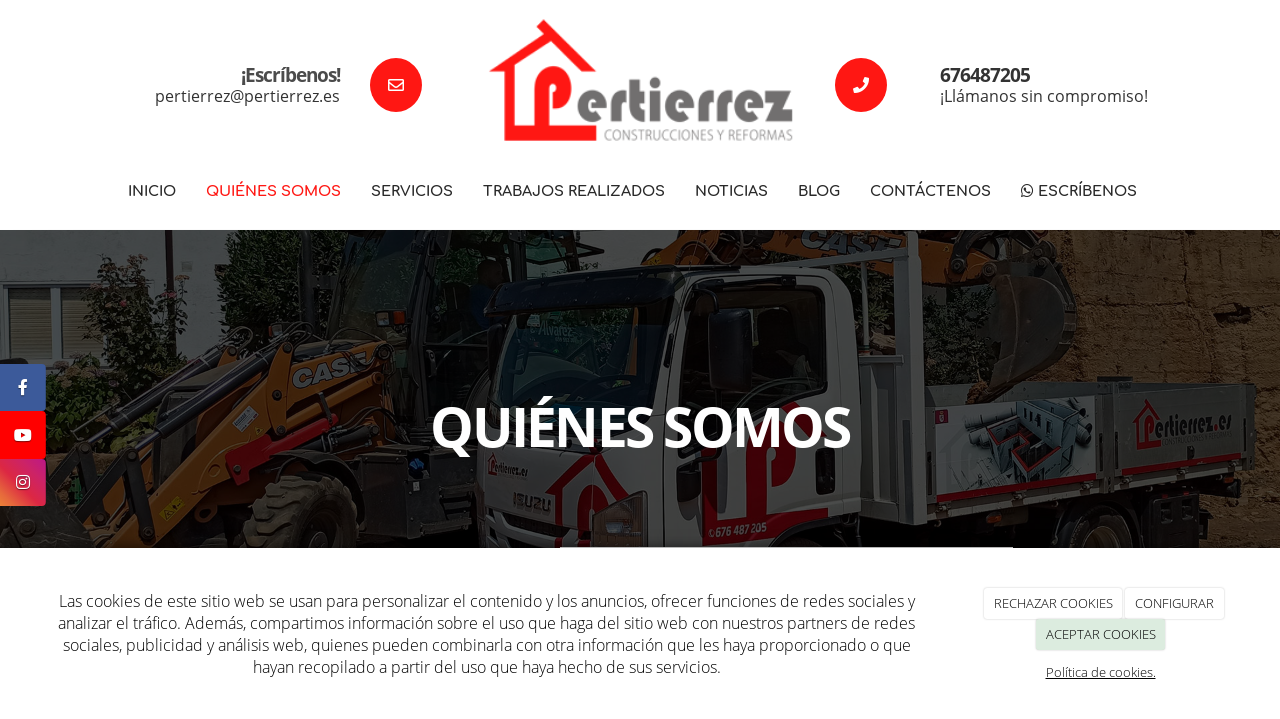

--- FILE ---
content_type: text/html; charset=utf-8
request_url: https://pertierrez.es/quienes-somos-pertierrez-leon
body_size: 13168
content:



<!DOCTYPE html>
<html lang="es-ES">
<head>

    <meta charset="utf-8">
    <meta http-equiv="X-UA-Compatible" content="IE=edge">
    <meta name="viewport" content="width=device-width, initial-scale=1">

        <title>Quiénes Somos - Partierrez S.L León</title>

    

            <link rel="shortcut icon" href="/Media/pertierrezsl/dayvo/Favicon-pertierrez.png">
            <link rel="icon" sizes="16x16 24x24 32x32 48x48 64x64" href="/Media/pertierrezsl/dayvo/Favicon-pertierrez.png">



    <!--[if lt IE 9]>
        <script src="/Themes/Dayvo.NewBootstrap/Scripts/html5shiv.min.js"></script>
        <script src="/Themes/Dayvo.NewBootstrap/Scripts/respond.min.js"></script>
    <![endif]-->



    <script>

            var ThemeSettings =  {
                MainMenuPosition: "normal-sticky",
                UseFluidHeader: true,
                UseFluidHeaderContainer: false,
                ImageGalleryImageAsBackground: 'none'
            };

            var Strings = {
                Loading: "Loading...",
                Gallery_Current: "Image {current} of {total}",
                Gallery_Previous: "Previous",
                Gallery_Next: "Next",
                Gallery_Close: "Close",
                Gallery_xhrError: "This content failed to load.",
                Gallery_imgError: "This image failed to load."
            };

            var Share = {
                Title: null,
                URL: null
            };

    </script>





<link href="/Themes/Dayvo.NewBootstrap/Styles/Colorbox.min.css" rel="stylesheet" type="text/css" />
<link href="/Modules/Contrib.CookieCuttr/Styles/cookiecuttr.min.css" rel="stylesheet" type="text/css" />
<script src="/Modules/Orchard.Resources/scripts/jquery.min.js" type="text/javascript"></script>
<script src="/Modules/Orchard.Resources/scripts/jquery.cookie.min.js" type="text/javascript"></script>
<script src="/Modules/Contrib.CookieCuttr/scripts/jquery.cookiecuttr.min.js" type="text/javascript"></script>
		<meta content="Quiénes Somos - Partierrez S.L León" name="title" />
		<meta content="En 1995, decide formar Pertierrez s.l. aumentando su carga de trabajo y preparando el futuro. Después de más de 40 años de vida laboral." name="description" />
<meta property="twitter:card" content="summary" />
<meta property="og:title" content="Quiénes Somos - Partierrez S.L León" />
<meta property="twitter:title" content="Quiénes Somos - Partierrez S.L León" />
<meta name="keywords" content="pertierrrez, construcciones, reformas, reformas en león, reformas baratas en león" />
<meta property="og:description" content="En 1995, decide formar Pertierrez s.l. aumentando su carga de trabajo y preparando el futuro. Después de más de 40 años de vida laboral." />
<meta property="twitter:description" content="En 1995, decide formar Pertierrez s.l. aumentando su carga de trabajo y preparando el futuro. Después de más de 40 años de vida laboral." />
<meta property="og:url" content="https://pertierrez.es/quienes-somos-pertierrez-leon" />
<meta property="og:locale" content="es-ES" />
<meta property="og:type" content="website" />
<link rel="canonical" href="https://pertierrez.es/quienes-somos-pertierrez-leon" />
<script async src="https://www.googletagmanager.com/gtag/js?id=G-CENQN7KP4G"></script>
<script>
(function(){let preferences = cookie('cookiePreferences') || '';
if(cookie('cc_cookie_decline') || (!preferences.includes('sta') && !cookie('cc_cookie_accept'))){
window['ga-disable-G-CENQN7KP4G']=true;}})();
window.dataLayer = window.dataLayer || [];
function gtag(){dataLayer.push(arguments);}
gtag('js', new Date());
gtag('config', 'G-CENQN7KP4G');
</script>
<script>
(function(){let preferences = cookie('cookiePreferences') || '';
if(cookie('cc_cookie_decline') || (!preferences.includes('sta') && !cookie('cc_cookie_accept'))){
window['ga-disable-UA-105584469-1']=true;}})();
(function(i,s,o,g,r,a,m){i['GoogleAnalyticsObject']=r;i[r]=i[r]||function(){(i[r].q=i[r].q||[]).push(arguments)},i[r].l=1*new Date();a=s.createElement(o),m=s.getElementsByTagName(o)[0];a.async=1;a.src=g;m.parentNode.insertBefore(a,m)})(window,document,'script','//www.google-analytics.com/analytics.js','ga');
ga('create', 'UA-105584469-1', 'auto');
ga('send', 'pageview');
</script>

            <script src="https://www.google.com/recaptcha/api.js" async defer></script>

        <link href="/Themes/Dayvo.NewBootstrap/Styles/Bootstrap-icons.css" rel="stylesheet" type="text/css" />
        <link href="/Themes/Dayvo.NewBootstrap/Styles/Site.min.css" rel="stylesheet" type="text/css" />
        <link href="/Themes/Dayvo.NewBootstrap/Styles/Elements.min.css" rel="stylesheet" type="text/css" />
        <link href="/Themes/TheAdmin/Styles/font-awesome/css/all.min.css" rel="stylesheet" type="text/css" />
            <link href="/Themes/Dayvo.NewBootstrap/Styles/Animations.min.css" rel="stylesheet" type="text/css" />
            <link href="/Media/pertierrezsl/css/theme-settings.css" rel="stylesheet" type="text/css" />
            <link href="/Media/pertierrezsl/css/color-scheme.css" rel="stylesheet" type="text/css" />
            <link href="/Media/pertierrezsl/css/estilo.min.css" rel="stylesheet" type="text/css" />

    


<!-- Google Tag Manager -->
<script>(function(w,d,s,l,i){w[l]=w[l]||[];w[l].push({'gtm.start':
new Date().getTime(),event:'gtm.js'});var f=d.getElementsByTagName(s)[0],
j=d.createElement(s),dl=l!='dataLayer'?'&l='+l:'';j.async=true;j.src=
'https://www.googletagmanager.com/gtm.js?id='+i+dl;f.parentNode.insertBefore(j,f);
})(window,document,'script','dataLayer','GTM-KF7ZPXNZ');</script>
<!-- End Google Tag Manager -->


</head>
<body class="content-type-page contet-type-page body-mainmenu-normal-sticky Custom css-page-headers-default css-forms-style-1 css-panels-default page-quienes-somos-pertierrez-leon" style="">


    



<div class=" wrapper">

    <header class=" area-header zone-header">

            <div class="layout-header" style="">
                <div class="container-fluid layout-header-inner">
                    <div class="zone zone-header">


<article class="widget-header widget-layout-widget widget">




<div class="container">

<div class="row pt1 js-same-height  animated fadeIn hidden-xs hidden-sm">
<div class=" col-sm-2 centrar col-md-push-4 col-sm-12 col-md-4">
<p style="text-align: center;"><a href="/"><img width="330" height="auto" alt="Logo" src="/Media/pertierrezsl/dayvo/pertierrez.png" /></a></p>
</div>
<div class=" col-sm-5 p0 col-md-pull-4 col-sm-12 col-md-4">
<div class="h-100 p0">

<div class="row h-100">
<div class=" col-sm-3 col-md-push-9 col-xs-3 h-100 centrar">
<div class="d-inline-block"><p class="css-bg-2 d-inline-block mb0 p1" style="border-radius: 50%;"><span class="fa fa-envelope-o css-color-1 fa-1x fa-fw"></span></p>
</div></div>
<div class=" col-sm-9 col-md-pull-3 text-right col-xs-9 text-left-xs h-100 centrar">
<p class="h4 css-color-gris-3 m0"><strong>&iexcl;Escr&iacute;benos!</strong></p>
<p class="fw-400 m0">pertierrez@pertierrez.es</p>
</div></div>
</div></div>
<div class=" col-sm-5 p0 col-sm-12 col-md-4 hidden-sm">
<div class="h-100 p0">

<div class="row h-100">
<div class=" col-sm-3 col-xs-3 h-100 centrar">
<div class="d-inline-block"><p class="css-bg-2 d-inline-block mb0 p1 cc_cursor" style="border-radius: 50%;"><span class="fa fa-phone css-color-1 fa-1x fa-fw"></span></p>
</div></div>
<div class=" col-sm-9 col-xs-9 h-100 centrar">
<p class="h4 m0"><strong>676487205</strong></p>
<p class="fw-400 m0">&iexcl;Ll&aacute;manos sin compromiso!</p>
</div></div>
</div></div></div>
</div>



</article>


</div>
                </div>
            </div>
        

            <div id="top-menu" class="layout-main-menu">
                <div class="zone zone-navigation">


<article class="sombra-6 css-bg-blanco text-uppercase fw-600 widget-navigation widget-menu-widget widget">








<nav class="navbar navbar-default m0 navbar-full-width navbar-sticky menu-main-menu">
    <div class="container-fluid">
        <div class="navbar-header">
            <button type="button" class="navbar-toggle collapsed" data-toggle="collapse" data-target="#menu-main-menu" aria-expanded="false">
                <span class="sr-only">Menu</span>
                <span class="icon-bar"></span>
                <span class="icon-bar"></span>
                <span class="icon-bar"></span>
            </button>
                    <a class="navbar-brand" href="/" aria-label="Ir a la página de inicio">

                                <img src="/Media/pertierrezsl/_Profiles/a2b46a85/213f0e34/pertierrez.png?v=638467010038384398"
                                     alt="pertierrez" title="pertierrez" />

                    </a>
        </div>
        <div class="navbar-collapse collapse" id="menu-main-menu">
            <ul class="nav navbar-nav navbar-center">
                


<li id="menuitem-inicio">

<a href="/">Inicio</a>
</li>


<li class="active" id="menuitem-quines-somos">

    <a href="/quienes-somos-pertierrez-leon">Qui&#233;nes Somos</a>
</li>


<li id="menuitem-servicios">

    <a href="/servicios-pertierrez-sl-leon">Servicios</a>
</li>


<li id="menuitem-trabajos-realizados">

<a href="/galerias/reformas">Trabajos Realizados</a>
</li>


<li id="menuitem-noticias-">

<a href="/noticias">Noticias </a>
</li>


<li id="menuitem-blog">

<a href="/blogs">Blog</a>
</li>


<li id="menuitem-contctenos">

<a href="/contacto">Cont&#225;ctenos</a>
</li>


<li id="menuitem-fawhatsapp-escrbenos">

<a href="https://api.whatsapp.com/send/?phone=%2B34676487205&amp;text&amp;app_absent=0" target="_blank"><i class="fa fa-whatsapp"></i> Escr&#237;benos</a>
</li>
                    <li class="menuUserName hide">
                        

                        <a href="#" data-dismiss="modal" data-toggle="modal" data-target="#modal-login"><span class="bi bi-person-circle fa-lg d-block"></span></a>
                    </li>
            </ul>
        </div>
    </div>
</nav>




<input type="hidden" id="usersMustValidation" value="False" />
<input type="hidden" id="registrationMessage" value="Te has registrado correctamente" />
<input type="hidden" id="noFilledCaptchaMessage" value="Debes completar el recaptcha para continuar con el registro de usuario" />

<!--Alerts-->
<div class="alert alert-success" hidden></div>
<div class="alert alert-danger" hidden></div>

<!--Validation Messages-->
<input type="hidden" value="Campo requerido" id="requiredMessage" />
<input type="hidden" value="El formulario ha sido rellenado incorrectamente" id="invalidFormMessage" />
<input type="hidden" value="Mal formato de correo" id="badEmailMessage" />





</article></div>
            </div>
<div class="modal fade d-flex centrar modal-authentication-system"
     id="modal-login-recovery"
     tabindex="-1"
     style="display: none">
    <div class="modal-dialog text-center" role="document">
        <div class="modal-content rounded-12 p1">
            <button type="button" class="close" data-dismiss="modal"><span>×</span></button>
            <div class="modal-header pb0 mt1">

                <span class="fa fa-unlock-alt css-color-2 fa-2x"></span>
                <p class="h2 css-color-2 mt0">Contraseña Olvidada</p>
                <p class="small m0 css-color-gris-4">Por favor, ingresa tu usuario o correo electrónico. Recibirás un link para crear una contraseña nueva por correo</p>
            </div>
            <div class="modal-body">

                <div id="form-user-lost-password">
                    <div class="container-lost-password" id="lostPasswordContainer">
                        <div class="dynamic-form">
                            <div class="row">
                                <form action="" id="lostPasswordForm">
                                    <div class="form_group position-relative">
                                        <div class="col-md-12 form-field-element form-field-element-text-field form-field-element-nombre">
                                            <input type="text" id="lostPasswordUserName" name="lostPasswordUserName" class="form_input" placeholder=" " required>
                                            <label for="lostPasswordUserName" class="form_label fw-400">Nombre de usuario o correo</label>
                                        </div>
                                    </div>
                                </form>
                                <div class="col-md-12">
                                    <button type="button" id="recoverPassword" class="btn btn-primary mb1 w-100 p-small css-bg-2 css-bg-2-dark-hover css-borde-2 css-borde-2-dark-hove css-color-blanco css-color-blanco-hover">Enviar Solicitud</button>
                                </div>
                            </div>
                        </div>
                    </div>

                </div>


            </div>
        </div>
    </div>
</div>

<input type="hidden" id="recoverPasswordRequestMessage" value="Si su nombre de usuario o correo electrónico es correcto, le enviaremos un email con un enlace para restablecer su contraseña."/>
<input type="hidden" id="recoverPasswordRequestFailedMessage" value="Ha ocurrido un error recuperando la contraseña" />


<div class="modal fade d-flex centrar modal-authentication-system"
     id="modal-login" tabindex="-1" style="display: none;">
    <div class="modal-dialog text-center" role="document">
        <div class="modal-content rounded-12 p1">
            <button type="button" class="close" data-dismiss="modal"><span>×</span></button>
            <div class="modal-header pb0 mt1">
                <span class="fa fa-users css-color-2 fa-2x"></span>
                <p class="h2 css-color-2 mt0">Iniciar Sesión</p>
                <p class="small m0 css-color-gris-4">Compra rápido y revisar los detalles de tus compras.</p>
            </div>
                <div class="modal-body">
                    
                    <div class="container-login row p1">
                        <div id="authenticationContainer">
                            <div class="dynamic-form">
                                <div class="form_group position-relative row">

                                    <div class="col-md-12 form-field-element form-field-element-text-field form-field-element-username">
                                        <input type="text" id="userName" class="form_input" placeholder=" ">
                                        <label for="userName" class="form_label fw-400">Usuario</label>
                                    </div>
                                    <div class="col-md-12 form-field-element form-field-element-text-field form-field-element-password">
                                        <input type="password" id="logInPassword" class="form_input" placeholder=" ">
                                        <label for="logInPassword" class="form_label fw-400">Contraseña</label>
                                    </div>
                                    <div class="col-md-12 mb1">
                                        <button type="submit" id="authenticate" class="btn btn-primary mb1 w-100 p-small">Iniciar Sesión</button>
                                    </div>
                                </div>
                                <div class="login-recovery row">
                                    <div class="col-md-12 text-center">
                                        <div class=" d-flex gap-3 horizontal-repartido horizontal-centrado-xs small">

                                                <p class="m0"><a class="fw-600" href="#" data-dismiss="modal" data-toggle="modal" data-target="#modal-login-recovery">¿Has perdido o no recuerdas tu contraseña?</a></p>
                                        </div>
                                    </div>
                                </div>
                            </div>
                        </div>
                    </div>
                    
                </div>

        </div>
    </div>
</div>





    </header>

    <main class="  area-content zone-content">

        <div class="layout-main">
            <div class="container-fluid layout-main-inner">

                <div class="row">


                    <div class="col-xs-12 col-md-12">

                            <div class="layout-messages">
                                <div class="zone zone-messages">


<article class="widget-messages widget-layout-widget widget">




<div>

<div class="row">
<div class=" col-sm-12">



<div class="container-btn-share-fixed btn-fixed-left btn-fixed-middle container-btn-sharefixed-1">
<div class="social-inner-container hidden-xs">
<a href="https://www.facebook.com/pertierrez.es/" rel="nofollow" class="btn btn-default btn-share d-inline-block btn-element-facebook" target="_blank" aria-label="Facebook">
<i class="fa fa-fw fa-facebook"></i>
</a>
<a href="https://www.youtube.com/channel/UCbuyTHdYaPijN0DpV2WsLxg" rel="nofollow" class="btn btn-default btn-share d-inline-block btn-element-youtube" target="_blank" aria-label="Youtube">
<i class="fa fa-fw fa-youtube"></i>
</a>
<a href="https://www.instagram.com/pertierrez/" rel="nofollow" class="btn btn-default btn-share d-inline-block btn-element-instagram" target="_blank" aria-label="Instagram">
<i class="fa fa-fw fa-instagram"></i>
</a>
</div>
<a id="social-menu-boton-xs" class="fa fa-share-alt fa-1x css-bg-blanco css-color-5 css-borde-5 visible-xs"></a>

</div>


</div></div>
</div>



</article></div>
                            </div>


                            <div class="layout-content">
                                <div class="zone zone-content">
















<div>

<div class="row pt5 pb5 overlay-dark pt0-sm pb3-sm bg-cover" style="background: url(/Media/pertierrezsl/dayvo/fondo_texto_quienes-somos.jpg);">
<div class=" col-sm-12 text-center pt4 pb4 pt2-sm pb2-sm">
<h1 class="css-color-1 display-2 animated fadeInUp">QUIÉNES SOMOS</h1>
</div></div>
</div>
<div>

<div class="row css-bg-gris-10 pb5">
<div class=" col-sm-12">
<div class="container">

<div class="row mtn4">
<div class=" col-sm-7 col-sm-push-5 p2 pt0 pb0  animated fadeInRight text-center-xs col-md-5">
<div>

<div class="row">
<div class=" col-sm-12 small  css-bg-1 css-color-gris-4 p2 p1-xs sombra-6">
<div class="lead"><p class="mb0">Ponte en contacto y solicita m&aacute;s informaci&oacute;n.</p>
</div>






<a class="btn btn-default css-element-button css-button-default css-bg-transparent css-bg-transparent-hover css-color-3 css-color-4-hover small borde-0 borde-0-hover" href="tel:676487205">        <span><span class="small">LLÁMANOS</span></span>
</a>

</div></div>
</div>
<div>

<div class="row">
<div class=" col-sm-12">
<div class="h1 css-color-1 m0"><p class="m0" style="margin-top: -10px;">▼</p>
</div></div></div>
</div></div>
<div class=" col-sm-5"></div></div>
</div>
<div class="container">

<div class="row">
<div class=" col-sm-7 col-sm-push-5 p2 pt0 pb0 p1-xs">
<div class="text-center-xs">

<div class="row">
<div class=" col-sm-12">
<h2 class="h1 display-4 css-color-2">SOBRE LA EMPRESA</h2>

<p style="text-align: justify;">Pertierrez s.l. es una empresa familiar ubicada en Trobajo del Camino (Le&oacute;n), fundada por Porfirio P&eacute;rez P&eacute;rez, quien a finales de los a&ntilde;os setenta<span>&nbsp;</span><strong>comienza a construir viviendas unifamiliares, pasando en la d&eacute;cada de los ochenta a construir edificios de viviendas</strong>.</p>
<p style="text-align: justify;">En 1995, decide formar Pertierrez s.l. aumentando su carga de trabajo y preparando el futuro. Despu&eacute;s de m&aacute;s de 40 a&ntilde;os de vida laboral,&nbsp;Porfirio decide<strong><span>&nbsp;</span>dar el relevo a sus hijos</strong>, quienes adem&aacute;s de enfocar su trabajo a construir edificios de obra nueva, abren el abanico de posibilidades dedicando sus recursos a las<span>&nbsp;</span><strong>reformas</strong>.</p>
<p style="text-align: justify;">En Pertierrez s.l.<span>&nbsp;</span><strong>cuidamos de nuestros clientes</strong><span>&nbsp;</span>dando un trato personalizado y atendiendo a todos sus detalles. Todo eso se traduce en calidad&nbsp;y para ello contamos con un gran equipo de profesionales, muchos de los cuales han caminado&nbsp;de nuestra mano desde el principio.</p>
</div></div>
<div class="row mt1">
<div class=" col-sm-12">






<a class="btn btn-default css-element-button css-button-default p3 pt1 pb1 css-bg-3 css-bg-4-hover css-borde-3 css-borde-4-hover css-color-1 css-color-1-hover fw-600 sombra-6" href="/servicios-pertierrez-sl-leon">        <span>NUESTROS SERVICIOS</span>
</a>

</div></div>
</div></div>
<div class=" col-sm-5 col-sm-pull-7 p1-xs pb0-xs">



<div class="gallery-img-container css-element-expandable-image d-table css-expandable-image-default sombra-2">

<a class="gallery-img" aria-label="plano_mapa_arquitecto" href="/Media/pertierrezsl/_Profiles/7b244c85/213f0e34/plano_mapa_arquitecto.jpg?v=638469741055360819">

        <div class="embed-responsive embed-responsive-1by1">

                <div class="embed-responsive-item" style="background: url('/Media/pertierrezsl/_Profiles/3b381fd/213f0e34/plano_mapa_arquitecto.jpg?v=638469741056455184') center center no-repeat; background-size: cover;"></div>

        </div>

</a>


</div>

</div></div>
</div></div></div>
</div>
<div>

<div class="row fondo-fixed bg-center bg-cover overlay-dark pt5 pb5 pt1-sm pb1-sm" style="background: url(/Media/pertierrezsl/dayvo/slider-2-pertierrez-construcciones-y-reformas.jpg);">
<div class=" col-sm-12 pt3 pb3">
<div class="container">

<div class="row js-same-height">
<div class=" col-sm-12 text-center">
<div class="display-2  css-color-1"><p class="m0">CALIDAD - PRECIO</p>
</div>
<div class="lead css-color-1 fw-500"><p><span>La calidad no esta re&ntilde;ida con el precio, por eso Pertierrez s.l. es una empresa competitiva, cualquiera que sea su proyecto&nbsp;</span><strong>no dude en pedirnos presupuesto.</strong><span>&nbsp;Estaremos encantados de atenderle.</span></p>
</div>
<div>

<div class="row">
<div class=" col-sm-12">






<a class="btn btn-default css-element-button css-button-default p3 pt1 pb1 css-bg-3 css-bg-4-hover css-borde-3 css-borde-4-hover css-color-1 css-color-1-hover fw-600 sombra-6" href="/contacto">        <span>SOLICITE PRESUPUESTO</span>
</a>

</div></div>
</div></div></div>
</div></div></div>
</div>



</div>
                            </div>


                    </div>


                </div>

            </div>
        </div>

    </main>

    <footer class=" area-footer zone-footer">




            <div class="m0 layout-footer" style="">
                <div class="container-fluid layout-footer-inner">
                    
                    <div>
                        <div class="zone zone-footer">


<article class="widget-footer widget-layout-widget widget">




<div>

<div class="row">
<div class=" col-sm-12">
<div class="social area-hover">
<ul>
<li><a href="https://wa.me/34676487205" target="_blank" class="whatsapp" rel="noopener"><span class="aparecer a-izquierda p1 css-bg-blanco cc_cursor m1 css-color-2-dark redondo sombra-2"> Escr&iacute;benos</span> <img class="boton-whatsapp" style="width: 50px; height: auto; filter: drop-shadow(0px 0px 1px black); transition: all ease .2s;" alt="whatsapp" src="/Media/pertierrezsl/dayvo/whatsapp.svg" /> </a></li>
</ul>
</div>
</div></div>
</div>



</article>


<article class="widget-footer widget-layout-widget widget">




<div>

<div class="row">
<div class=" col-sm-12 text-center-xs pt2  pb2">
<div class="container">

<div class="row pt4 pb4 js-same-height">
<div class=" col-sm-3 text-center pt2-xs pb2-xs">
<div>

<div class="row mb1 p1 pt0 pb0">
<div class=" col-sm-12">
<div class="d-inline-block"><p class="m0 h4 borde-bottom-1 css-borde-3 css-color-3">TEL&Eacute;FONO</p>
</div></div></div>
<div class="row">
<div class=" col-sm-12">
<p><a href="tel:676487205">676487205</a></p>
</div></div>
</div></div>
<div class=" col-sm-3 text-center pt2-xs pb2-xs">
<div>

<div class="row mb1 p1 pt0 pb0">
<div class=" col-sm-12">
<div class="d-inline-block"><p class="m0 h4 borde-bottom-1 css-borde-3 css-color-3">UBICACI&Oacute;N</p>
</div></div></div>
<div class="row">
<div class=" col-sm-12">
<p class="m0">Avenida PARROCO PABLO DIEZ 288, TROBAJO DEL CAMINO 24010 (Le&oacute;n)</p>
</div></div>
</div></div>
<div class=" col-sm-3 text-center pt2-xs pb2-xs">
<div>

<div class="row mb1 p1 pt0 pb0">
<div class=" col-sm-12">
<div class="d-inline-block"><p class="m0 h4 borde-bottom-1 css-borde-3 css-color-3">EMAIL</p>
</div></div></div>
<div class="row">
<div class=" col-sm-12">
<p><a href="mailto:pertierrez@pertierrez.es">pertierrez@pertierrez.es</a></p>
<p><a href="mailto:administracion@pertierrez.es">administracion@pertierrez.es</a></p>
</div></div>
</div></div>
<div class=" col-sm-3 text-center pt2-xs pb2-xs">
<div>

<div class="row mb1 p1 pt0 pb0">
<div class=" col-sm-12">
<div class="d-inline-block"><p class="m0 h4 borde-bottom-1 css-borde-3 css-color-3">HORARIO</p>
</div></div></div>
<div class="row">
<div class=" col-sm-12">
<div class="mb1"><p>Le atendemos de: Lunes a Viernes En horario de: 9:00 - 20:00</p>
</div></div></div>
</div></div></div>
</div></div></div>
</div>



</article>


<article class="widget-Cookies widget-footer widget-cookiecuttr-widget widget">





<div class="modal fade" id="cookie-config" role="dialog" aria-labelledby="cookieConfig" aria-hidden="true">
    <div class="modal-dialog">
        <div class="modal-content">
            <div class="modal-header">
                <a class="close" data-dismiss="modal">&times</a>
                <p class="h3">Para que propósito se utiliza mi información y quién la utiliza</p>
            </div>
            <div class="modal-body">
                <div>
                    <p>
                        Éste sitio utiliza cookies propias y de otras entidades para acceder y utilizar su información para los propósitos descritos abajo. Si no está de acuerdo con ninguno de estos propósitos, puede personalizarlas mas abajo.
                    </p>
                </div>
                <div style="margin-bottom:25px">
                    <span>Permite el uso de cookies para lo siguiente</span>
                </div>
                <div class="container-fluid">
                        <div class="row">
                            <div class="col-sm-8 cookie-info">
                                <strong class="cookie-title">Necesarias<span class="fa fa-chevron-circle-down cookie-icon" style="margin-bottom:15px"></span></strong>
                                <div class="cookie-description">
                                    <span>
                                        Estas cookies son esenciales para poder navegar en el sitio y utilizar sus caracter&#237;sticas, como acceder a zonas seguras del sitio. Cookies que permiten que tiendas web mantengan productos en el carrito mientras hace las compras son un ejemplo de cookies necesarias. Estas cookies en general se originan en el mismo sitio.
                                    </span>
                                </div>
                            </div>
                            <div class="col-sm-4">
                            </div>
                        </div>
                        <div class="row">
                            <div class="col-sm-8 cookie-info">
                                <strong class="cookie-title">Preferencias<span class="fa fa-chevron-circle-down cookie-icon" style=""></span></strong>
                                <div class="cookie-description">
                                    <span>
                                        Estas cookies permiten al sitio recordar las elecciones que ha hecho en el pasado, como el idioma de preferencia, para que regi&#243;n le gustar&#237;a obtener el reporte del clima, o su nombre de usuario y contrase&#241;a para ingresar autom&#225;ticamente.
                                    </span>
                                </div>
                            </div>
                            <div class="col-sm-4">
                                    <input type="radio" name="radio-2" id="accept-2" class="accept-radio custom-radio" />
                                    <label for="accept-2" class="radio-label accept-cookie" data-value="pre">Aceptar</label>
                                    <input type="radio" name="radio-2" id="decline-2" class="decline-radio custom-radio" />
                                    <label for="decline-2" class="radio-label decline-cookie" data-value="pre">Rechazar</label>
                            </div>
                        </div>
                        <div class="row">
                            <div class="col-sm-8 cookie-info">
                                <strong class="cookie-title">Estad&#237;sticas<span class="fa fa-chevron-circle-down cookie-icon" style=""></span></strong>
                                <div class="cookie-description">
                                    <span>
                                        Estas cookies recolectan informaci&#243;n de como se usa el sitio, como las p&#225;ginas que visita y cuales enlaces se acceden. Esta informaci&#243;n no puede ser usada para identificarlo. Todos los datos son agregados y, por lo tanto, an&#243;nimos. Su &#250;nico prop&#243;sito es mejorar la funcionalidad del sitio. Estas incluyen cookies de servicios de anal&#237;ticas de terceros.
                                    </span>
                                </div>
                            </div>
                            <div class="col-sm-4">
                                    <input type="radio" name="radio-3" id="accept-3" class="accept-radio custom-radio" />
                                    <label for="accept-3" class="radio-label accept-cookie" data-value="sta">Aceptar</label>
                                    <input type="radio" name="radio-3" id="decline-3" class="decline-radio custom-radio" />
                                    <label for="decline-3" class="radio-label decline-cookie" data-value="sta">Rechazar</label>
                            </div>
                        </div>
                        <div class="row">
                            <div class="col-sm-8 cookie-info">
                                <strong class="cookie-title">Marketing<span class="fa fa-chevron-circle-down cookie-icon" style=""></span></strong>
                                <div class="cookie-description">
                                    <span>
                                        Estas cookies hacen seguimiento de su actividad en internet para ayudar a los anunciantes entregar publicidad m&#225;s relevante o para limitar cuantas veces ve una publicidad. Estas cookies pueden compartir informaci&#243;n con otras organizaciones o anunciantes. Estas cookies son persistentes y casi siempre provienen de terceros.
                                    </span>
                                </div>
                            </div>
                            <div class="col-sm-4">
                                    <input type="radio" name="radio-4" id="accept-4" class="accept-radio custom-radio" />
                                    <label for="accept-4" class="radio-label accept-cookie" data-value="mar">Aceptar</label>
                                    <input type="radio" name="radio-4" id="decline-4" class="decline-radio custom-radio" />
                                    <label for="decline-4" class="radio-label decline-cookie" data-value="mar">Rechazar</label>
                            </div>
                        </div>
                </div>
            </div>
            <div class="modal-footer">
                <div class="normal-buttons">
                    <button type="button" id="decline-all">Rechazar todos</button>
                    <button type="button" id="accept-all">Aceptar todos</button>
                </div>
                <div class="save-section hidden">
                    <span id="save-warning">Establezca todas sus preferencias antes de guardar</span>
                    <button type="button" id="save-config" disabled>Guardar</button>
                </div>
            </div>
        </div>
    </div>
</div>




</article>


<article class="widget-footer widget-html-widget widget">




<div>

<div class="row">
<div class=" col-sm-12 text-center">
<div class="credits" style="text-align: center;"><a href="/reformas-leon">Reformas en Le&oacute;n</a> | <a href="/albaniles-leon">Alba&ntilde;iles en Le&oacute;n</a>&nbsp;| <a href="/empresa-construccion-leon">Empresa construcci&oacute;n Le&oacute;n</a> | <a href="/reformas-banos-leon">Reformas ba&ntilde;os Le&oacute;n</a> | <a href="/reformas-integrales-leon">Reformas integrales en Le&oacute;n</a> | <a href="/reparacion-tejados-leon">Reparaci&oacute;n de tejados en Le&oacute;n</a> | <a href="/inspeccion-tecnica-edificios-leon">Inspecci&oacute;n T&eacute;cnica de Edificios en Le&oacute;n</a> | <a href="/impermeabilizaciones-leon">Impermeabilizaciones en Le&oacute;n</a>&nbsp;| <a href="/sate-leon">SATE Le&oacute;n</a>&nbsp;|&nbsp;<a href="/construccion-viviendas-unifamiliares-leon">Construcci&oacute;n viviendas unifamiliares en Le&oacute;n</a></div>
<div class="credits">PERTIERREZ S.L. <span class="copyright"> 2025</span> | <span><a href="/condiciones-de-la-lopd">Aviso legal y Pol&iacute;tica de privacidad</a> | <a href="/politica-de-cookies">Pol&iacute;tica de cookies</a>&nbsp;|&nbsp;</span></div>
</div></div>
</div>



</article>
<ul class="list-inline admin-links">
            <li>
            <a href="/authenticate?ReturnUrl=%2Fquienes-somos-pertierrez-leon" rel="nofollow" aria-label="Autenticarse"><i class="fa fa-lock"></i></a>
        </li>
</ul></div>
                    </div>
                </div>
            </div>

    </footer>

</div>







<script src="/Themes/Dayvo.NewBootstrap/scripts/Colorbox.min.js" type="text/javascript"></script>
<script src="/Modules/Dayvo.OrchardClientUI/Scripts/Authentication/authentication.min.js" type="text/javascript"></script>
<script src="/Modules/Dayvo.ExternalAuthentication/Scripts/facebook-auth.min.js" type="text/javascript"></script>
<script src="/Themes/Dayvo.NewBootstrap/scripts/Main.min.js" type="text/javascript"></script>
<script src="/Themes/Dayvo.NewBootstrap/scripts/Extras.min.js" type="text/javascript"></script>
<script src="/Themes/Dayvo.NewBootstrap/scripts/v4-shims.min.js" type="text/javascript"></script>

    <script>

        var social_box = $('.container-btn-share-fixed'),
            social_box_middle = $('.container-btn-share-fixed.btn-fixed-middle'),
            social_box_top = $('.container-btn-share-fixed.btn-fixed-top'),
            main_menu = $('.menu-main-menu'),
            header_height = 0,
            menu_xs_social = false,
            social_position_top,
            window_width,
            window_height;

        //Funcion que contola acciones de elineación vertical
        function social_fixed() {
            window_width = $(window).innerWidth();
            window_height = $(window).innerHeight();
            if (window_width > 767 && social_box_middle.length != 0) {
                social_position_top = (window_height - social_box_middle.innerHeight()) / 2 + main_menu.innerHeight();
                social_box_middle.css('top', social_position_top);
            } else if (window_width > 767 && social_box_top.length != 0) {
                var main_menu_offset = main_menu.offset();
                social_box_top.css('top', main_menu_offset.top + main_menu.innerHeight() + header_height + 50);
            } else if (window_width <= 767) {
                social_box_top.removeAttr('style');
            }
        }

        social_fixed();

        //Cuando la ventana se redimensiona
        $(window).on('resize', function () {
            header_height = $('.layout-header').innerHeight();
            social_fixed();
        });

        // Función para el boton responsive-xs
        $('a#social-menu-boton-xs').on('click', function () {
            if (window_width <= 767 && menu_xs_social == false) {
                $('.social-inner-container', social_box).addClass('visible-xs animate fadeIn').removeClass('hidden-xs');
                menu_xs_social = true;
            } else if (window_width <= 767 && menu_xs_social == true) {
                $('.social-inner-container', social_box).addClass('hidden-xs').removeClass('visible-xs animate fadeIn');
                menu_xs_social = false;
            };
        });

    </script>

    <script type="text/javascript">
        $(document).ready(function () {
            var cookiesettings = {};
            cookiesettings.cookieAnalytics = true;
            if (cookiesettings.cookieAnalytics) {
                if ('Las cookies de este sitio web se usan para personalizar el contenido y los anuncios, ofrecer funciones de redes sociales y analizar el tr&#225;fico. Adem&#225;s, compartimos informaci&#243;n sobre el uso que haga del sitio web con nuestros partners de redes sociales, publicidad y an&#225;lisis web, quienes pueden combinarla con otra informaci&#243;n que les haya proporcionado o que hayan recopilado a partir del uso que haya hecho de sus servicios.'.length > 0)
                    cookiesettings.cookieAnalyticsMessage = 'Las cookies de este sitio web se usan para personalizar el contenido y los anuncios, ofrecer funciones de redes sociales y analizar el tr&#225;fico. Adem&#225;s, compartimos informaci&#243;n sobre el uso que haga del sitio web con nuestros partners de redes sociales, publicidad y an&#225;lisis web, quienes pueden combinarla con otra informaci&#243;n que les haya proporcionado o que hayan recopilado a partir del uso que haya hecho de sus servicios.';
                if ('Pol&#237;tica de cookies.'.length > 0)
                    cookiesettings.cookieWhatAreLinkText = 'Pol&#237;tica de cookies.';
                if ('/politica-de-cookies'.length > 0)
                    cookiesettings.cookieWhatAreTheyLink = 'https://pertierrez.es'+''+'/politica-de-cookies';
            }
            else {
                if ('We use cookies on this website, you can &lt;a href=&quot;{{cookiePolicyLink}}&quot; title=&quot;read about our cookies&quot;&gt;read about them here&lt;/a&gt;. To use the website as intended please...'.length > 0)
                    cookiesettings.cookieMessage = 'We use cookies on this website, you can <a href="{{cookiePolicyLink}}" title="read about our cookies">read about them here</a>. To use the website as intended please...';
                if (''.length > 0)
                    cookiesettings.cookiePolicyLink = '';
            }
            // positioning
            cookiesettings.cookieNotificationLocationBottom = true;
            cookiesettings.cookieDiscreetReset = true;
            if ('topleft'.length > 0)
                cookiesettings.cookieDiscreetPosition = 'topleft';

            // buttons
            cookiesettings.cookieAcceptButton = true;
            if ('ACEPTAR COOKIES'.length > 0)
                cookiesettings.cookieAcceptButtonText = 'ACEPTAR COOKIES';

            cookiesettings.cookieDeclineButton = true;
            if ('RECHAZAR COOKIES'.length > 0)
                cookiesettings.cookieDeclineButtonText = 'RECHAZAR COOKIES';

            cookiesettings.cookieResetButton = true;
            if ('Reset cookies'.length > 0)
                cookiesettings.cookieResetButtonText = 'Reset cookies';

            cookiesettings.cookieConfigButton = true;
            if ('CONFIGURAR'.length > 0)
                cookiesettings.cookieConfigButtonText = 'CONFIGURAR';

            $.cookieCuttr(cookiesettings);

            let titles = document.querySelectorAll('.cookie-title');
            for (let i = 0; i < titles.length; i++) {
                titles[i].addEventListener('click', toggleVisible);
            }

            //let chevrons = document.querySelectorAll('.cookie-title span');
            //for (let i = 0; i < chevrons.length; i++) {
            //    chevrons[i].addEventListener('click', function (e) {
            //        e.stopPropagation();
            //    });
            //}
        });

        function toggleVisible(e) {
            if (e.target.nextElementSibling) {
                e.target.nextElementSibling.classList.toggle('active');
            }
            else {
                e.target.parentElement.nextElementSibling.classList.toggle('active');
            }

            if (e.target.tagName != 'SPAN') {
                e.target.firstElementChild.classList.toggle('fa-chevron-circle-down');
                e.target.firstElementChild.classList.toggle('fa-chevron-circle-up');
            }
            else if (e.target.tagName == 'SPAN') {
                e.target.classList.toggle('fa-chevron-circle-down');
                e.target.classList.toggle('fa-chevron-circle-up');
            }
            e.stopPropagation();
        }
    </script>

        <script src="/Themes/Dayvo.NewBootstrap/Scripts/js-main-menu.min.js"></script>
        <script src="/Themes/Dayvo.NewBootstrap/Scripts/js-same-height.min.js"></script>

    



<!-- Google Tag Manager (noscript) -->
<noscript><iframe src="https://www.googletagmanager.com/ns.html?id=GTM-KF7ZPXNZ"
height="0" width="0" style="display:none;visibility:hidden"></iframe></noscript>
<!-- End Google Tag Manager (noscript) -->
    
        <script src="/Themes/Dayvo.NewBootstrap/Scripts/ScrollFlow.min.js" type="text/javascript"></script>






</body>
</html>


--- FILE ---
content_type: text/css
request_url: https://pertierrez.es/Media/pertierrezsl/css/color-scheme.css
body_size: 1920
content:
/* Colores normales */

.css-color-negro, .css-color-negro-hover:hover { color: #000000 }
.css-color-gris-1, .css-color-gris-1-hover:hover { color: #191919 }
.css-color-gris-2, .css-color-gris-2-hover:hover { color: #323232 }
.css-color-gris-3, .css-color-gris-3-hover:hover { color: #4B4B4B }
.css-color-gris-4, .css-color-gris-4-hover:hover { color: #646464 }
.css-color-gris-5, .css-color-gris-5-hover:hover { color: #7D7D7D }
.css-color-gris-6, .css-color-gris-6-hover:hover { color: #969696 }
.css-color-gris-7, .css-color-gris-7-hover:hover { color: #AFAFAF }
.css-color-gris-8, .css-color-gris-8-hover:hover { color: #C8C8C8 }
.css-color-gris-9, .css-color-gris-9-hover:hover { color: #E1E1E1 }
.css-color-gris-10, .css-color-gris-10-hover:hover { color: #FAFAFA }
.css-color-blanco, .css-color-blanco-hover:hover { color: #FFFFFF }
.css-color-transparent, .css-color-transparent-hover:hover { color: transparent; }

.css-color-2-lighter, .css-color-2-lighter-hover:hover { color: #ffadac }
.css-color-3-lighter, .css-color-3-lighter-hover:hover { color: #ffadac }
.css-color-4-lighter, .css-color-4-lighter-hover:hover { color: #bdbcbc }

.css-color-2-light, .css-color-2-light-hover:hover { color: #ff7b79 }
.css-color-3-light, .css-color-3-light-hover:hover { color: #ff7b79 }
.css-color-4-light, .css-color-4-light-hover:hover { color: #a4a2a2 }

.css-color-1, .css-color-1-hover:hover { color: #FFFFFF }
.css-color-2, .css-color-2-hover:hover { color: #FF1713 }
.css-color-3, .css-color-3-hover:hover { color: #FF1713 }
.css-color-4, .css-color-4-hover:hover { color: #716F6F }
.css-color-5, .css-color-5-hover:hover { color: #000000 }

.css-color-2-dark, .css-color-2-dark-hover:hover { color: #ac0300 }
.css-color-3-dark, .css-color-3-dark-hover:hover { color: #ac0300 }
.css-color-4-dark, .css-color-4-dark-hover:hover { color: #3e3c3c }

.css-color-2-darker, .css-color-2-darker-hover:hover { color: #790200 }
.css-color-3-darker, .css-color-3-darker-hover:hover { color: #790200 }
.css-color-4-darker, .css-color-4-darker-hover:hover { color: #242323 }


/* Colores de borde */

.css-borde-negro, .css-borde-negro-hover:hover { border-color: #000000 }
.css-borde-gris-1, .css-borde-gris-1-hover:hover { border-color: #191919 }
.css-borde-gris-2, .css-borde-gris-2-hover:hover { border-color: #323232 }
.css-borde-gris-3, .css-borde-gris-3-hover:hover { border-color: #4B4B4B }
.css-borde-gris-4, .css-borde-gris-4-hover:hover { border-color: #646464 }
.css-borde-gris-5, .css-borde-gris-5-hover:hover { border-color: #7D7D7D }
.css-borde-gris-6, .css-borde-gris-6-hover:hover { border-color: #969696 }
.css-borde-gris-7, .css-borde-gris-7-hover:hover { border-color: #AFAFAF }
.css-borde-gris-8, .css-borde-gris-8-hover:hover { border-color: #C8C8C8 }
.css-borde-gris-9, .css-borde-gris-9-hover:hover { border-color: #E1E1E1 }
.css-borde-gris-10, .css-borde-gris-10-hover:hover { border-color: #FAFAFA }
.css-borde-blanco, .css-borde-blanco-hover:hover { border-color: #FFFFFF }
.css-borde-transparent, .css-borde-transparent-hover:hover { border-color: transparent; }

.css-borde-2-lighter, .css-borde-2-lighter-hover:hover { border-color: #ffadac }
.css-borde-3-lighter, .css-borde-3-lighter-hover:hover { border-color: #ffadac }
.css-borde-4-lighter, .css-borde-4-lighter-hover:hover { border-color: #bdbcbc }

.css-borde-2-light, .css-borde-2-light-hover:hover { border-color: #ff7b79 }
.css-borde-3-light, .css-borde-3-light-hover:hover { border-color: #ff7b79 }
.css-borde-4-light, .css-borde-4-light-hover:hover { border-color: #a4a2a2 }

.css-borde-1, .css-borde-1-hover:hover { border-color: #FFFFFF }
.css-borde-2, .css-borde-2-hover:hover { border-color: #FF1713 }
.css-borde-3, .css-borde-3-hover:hover { border-color: #FF1713 }
.css-borde-3-important, .css-borde-3-hover-important:hover { border-color: #FF1713 !important }
.css-borde-4, .css-borde-4-hover:hover { border-color: #716F6F }
.css-borde-5, .css-borde-5-hover:hover { border-color: #000000 }

.css-borde-2-dark, .css-borde-2-dark-hover:hover { border-color: #ac0300 }
.css-borde-3-dark, .css-borde-3-dark-hover:hover { border-color: #ac0300 }
.css-borde-4-dark, .css-borde-4-dark-hover:hover { border-color: #3e3c3c }

.css-borde-2-darker, .css-borde-2-darker-hover:hover { border-color: #790200 }
.css-borde-3-darker, .css-borde-3-darker-hover:hover { border-color: #790200 }
.css-borde-4-darker, .css-borde-4-darker-hover:hover { border-color: #242323 }


/* Colores de fondo */

.css-bg-negro, .css-bg-negro-hover:hover { background-color: #000000; fill: #000000 }
.css-bg-gris-1, .css-bg-gris-1-hover:hover { background-color: #191919; fill: #191919 }
.css-bg-gris-2, .css-bg-gris-2-hover:hover { background-color: #323232; fill: #323232 }
.css-bg-gris-3, .css-bg-gris-3-hover:hover { background-color: #4B4B4B; fill: #4B4B4B }
.css-bg-gris-4, .css-bg-gris-4-hover:hover { background-color: #646464; fill: #646464 }
.css-bg-gris-5, .css-bg-gris-5-hover:hover { background-color: #7D7D7D; fill: #7D7D7D }
.css-bg-gris-6, .css-bg-gris-6-hover:hover { background-color: #969696; fill: #969696 }
.css-bg-gris-7, .css-bg-gris-7-hover:hover { background-color: #AFAFAF; fill: #AFAFAF }
.css-bg-gris-8, .css-bg-gris-8-hover:hover { background-color: #C8C8C8; fill: #C8C8C8 }
.css-bg-gris-9, .css-bg-gris-9-hover:hover { background-color: #E1E1E1; fill: #E1E1E1 }
.css-bg-gris-10, .css-bg-gris-10-hover:hover { background-color: #FAFAFA; fill: #FAFAFA }
.css-bg-blanco, .css-bg-blanco-hover:hover { background-color: #FFFFFF; fill: #FFFFFF }
.css-bg-transparent, .css-bg-transparent-hover:hover { background-color: transparent; }

.css-bg-2-lighter, .css-bg-2-lighter-hover:hover { background-color: #ffadac; fill: #ffadac }
.css-bg-3-lighter, .css-bg-3-lighter-hover:hover { background-color: #ffadac; fill: #ffadac }
.css-bg-4-lighter, .css-bg-4-lighter-hover:hover { background-color: #bdbcbc; fill: #bdbcbc }

.css-bg-2-light, .css-bg-2-light-hover:hover { background-color: #ff7b79; fill: #ff7b79 }
.css-bg-3-light, .css-bg-3-light-hover:hover { background-color: #ff7b79; fill: #ff7b79 }
.css-bg-4-light, .css-bg-4-light-hover:hover { background-color: #a4a2a2; fill: #a4a2a2 }

.css-bg-1, .css-bg-1-hover:hover { background-color: #FFFFFF; fill: #FFFFFF }
.css-bg-2, .css-bg-2-hover:hover { background-color: #FF1713; fill: #FF1713 }
.css-bg-3, .css-bg-3-hover:hover { background-color: #FF1713; fill: #FF1713 }
.css-bg-4, .css-bg-4-hover:hover { background-color: #716F6F; fill: #716F6F }
.css-bg-5, .css-bg-5-hover:hover { background-color: #000000; fill: #000000 }

.css-bg-2-dark, .css-bg-2-dark-hover:hover { background-color: #ac0300; fill: #ac0300 }
.css-bg-3-dark, .css-bg-3-dark-hover:hover { background-color: #ac0300; fill: #ac0300 }
.css-bg-4-dark, .css-bg-4-dark-hover:hover { background-color: #3e3c3c; fill: #3e3c3c }

.css-bg-2-darker, .css-bg-2-darker-hover:hover { background-color: #790200; fill: #790200 }
.css-bg-3-darker, .css-bg-3-darker-hover:hover { background-color: #790200; fill: #790200 }
.css-bg-4-darker, .css-bg-4-darker-hover:hover { background-color: #242323; fill: #242323 }

.checker-1 input:checked + label.label-check.checked-3 { background: #FF1713 }
.checked-3::before{ background-color: #FF1713 }

.degraded-horizontal-1 {
    background: linear-gradient(0deg, #FFFFFF 0%, rgba(255,255,255,1) 40%);
}
.checked-3::before{ background-color: #FF1713 }

/*calendar for reservable products*/
.calendar-loader-container.css-color-2-light {
    background: radial-gradient(circle, #ff7b79 0%, rgba(246,246,246,1) 100%);
    opacity: 0.7;
}
.wait-loader-widget{
    border-top-color: #ac0300;
}
.fc-header-toolbar{
    color: #FF1713
}

.pagination > .active > a, .pagination > .active > a:focus, .pagination > .active > a:hover, .pagination > .active > span, .pagination > .active > span:focus, .pagination > .active > span:hover {
    color: #fff !important;
    background-color: #ac0300 !important;
    border-color: #FF1713 !important;
}

.pagination > .active > a:focus, .pagination > .active > a:hover, .pagination > .active > span:focus, .pagination > .active > span:hover {
    background-color: #ac0300 !important;
}

.pager li > a, .pager li > span, .pagination > li > a, .pagination > li > span {
    background-color: #fff !important;
    border-color: #FF1713 !important;
    color: #ac0300 !important;
}

.pager li > a:focus, .pager li > a:hover, .pagination > li > a:focus, .pagination > li > a:hover, .pagination > li > span:focus, .pagination > li > span:hover {
    background-color: #FFFFFF !important;
    border-color: #FF1713 !important;
}





--- FILE ---
content_type: text/css
request_url: https://pertierrez.es/Media/pertierrezsl/css/estilo.min.css
body_size: 946
content:
.carousel-caption .h3{font-weight:600 !important;color:#ff1814 !important;text-shadow:1px 1px 2px black !important}.carousel-slide-center .carousel-caption p{font-size:1.7em;text-shadow:none;font-weight:300;letter-spacing:1px}@media(min-width:1200px){a.navbar-brand img{display:none}}.area-hover:hover .escalar,.mismo.escalar:hover{transform:scale(1.1);-webkit-transform:scale(1.1);-moz-transform:scale(1.1);transition:all ease .4s;-webkit-transition:all ease .4s;-moz-transition:all ease .4s}.aparecer{opacity:0}.area-hover:hover .aparecer,.mismo.aparecer{opacity:1;transition:all ease .4s}.area-hover:hover .contraer,.mismo.contraer:hover{transform:scale(.8);-webkit-transform:scale(.8);-moz-transform:scale(.8);transition:all ease .4s;-webkit-transition:all ease .4s;-moz-transition:all ease .4s}.area-hover:hover .a-derecha,.mismo.a-derecha:hover{transform:translateX(20px);-webkit-transform:translateX(20px);-moz-transform:translateX(20px);transition:all ease .4s;-webkit-transition:all ease .4s;-moz-transition:all ease .4s}.area-hover:hover .a-izquierda,.mismo.a-izquierda:hover{transform:translateX(-20px);-webkit-transform:translateX(-20px);-moz-transform:translateX(-20px);transition:all ease .4s;-webkit-transition:all ease .4s;-moz-transition:all ease .4s}.area-hover:hover .a-arriba,.mismo.a-arriba:hover{transform:translateY(-20px);-webkit-transform:translateY(-20px);-moz-transform:translateY(-20px);transition:all ease .4s;-webkit-transition:all ease .4s;-moz-transition:all ease .4s}.area-hover:hover .a-abajo,.mismo.a-abajo:hover{transform:translateY(20px);-webkit-transform:translateY(20px);-moz-transform:translateY(20px);transition:all ease .4s;-webkit-transition:all ease .4s;-moz-transition:all ease .4s}.area-hover:hover .bordear,.mismo.bordear:hover{border-radius:30px;border:solid 2px #ffb300;transition:all ease .4s;-webkit-transition:all ease .4s;-moz-transition:all ease .4s}.escalar,.a-derecha,.a-izquierda,.a-arriba,.a-abajo,.contraer,.bordear{transition:all ease .4s;-webkit-transition:all ease .4s;-moz-transition:all ease .4s}.social{position:fixed;right:25px;top:90%;z-index:2000}.social ul{list-style:none}.social ul li a{display:inline-block;color:#fff;padding:10px 15px;text-decoration:none;-webkit-transition:all 250ms ease;-o-transition:all 250ms ease;transition:all 250ms ease}.social ul{padding:0}.social ul li .whatsapp:hover{margin-left:0}.boton-whatsapp:hover{filter:drop-shadow(2px 2px 6px black) !important;transition:all ease .2s !important}@media(max-width:767px){.social{position:fixed;right:0;top:87%;z-index:2000}img.boton-whatsapp{width:40px !important;height:auto !important;filter:drop-shadow(0 0 1px black) !important;transition:all ease .2s !important}}